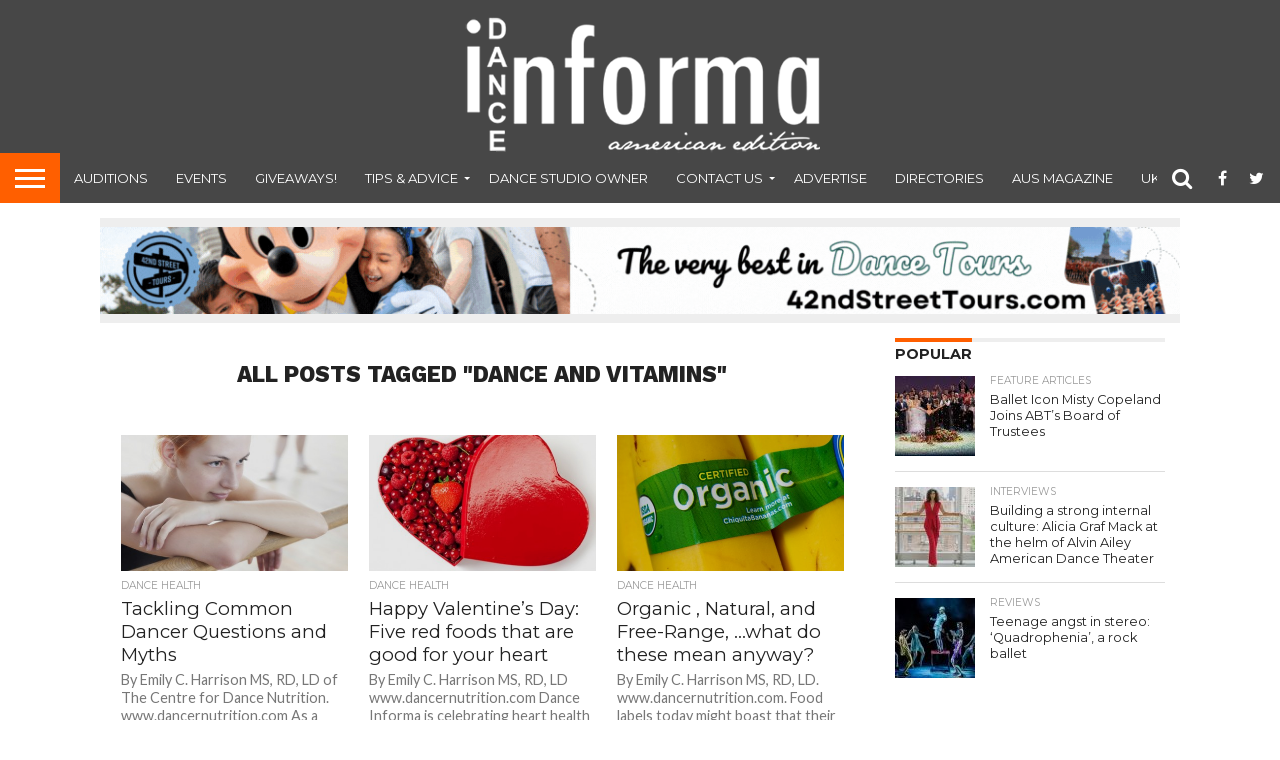

--- FILE ---
content_type: text/html; charset=UTF-8
request_url: https://www.danceinforma.com/wp-admin/admin-ajax.php
body_size: -32
content:

					
					<!--mfunc 398475c83b47075e8897a083e97eb9f0 $ads -->

				
					<!--/mfunc 398475c83b47075e8897a083e97eb9f0 -->

				